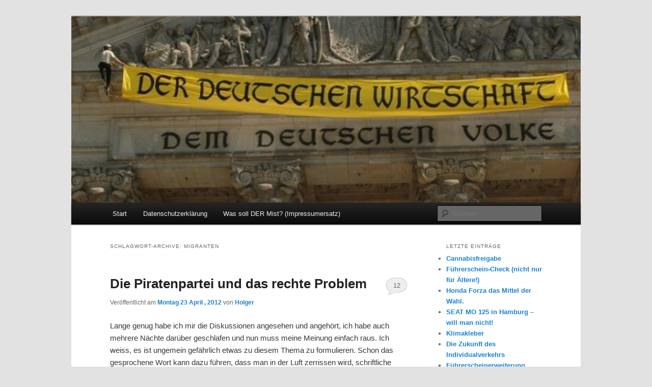

--- FILE ---
content_type: text/html; charset=UTF-8
request_url: https://rz.koepke.net/tag/migranten/
body_size: 13370
content:
<!-- This page is cached by the Hummingbird Performance plugin v3.19.0 - https://wordpress.org/plugins/hummingbird-performance/. --><!DOCTYPE html>
<!--[if IE 6]>
<html id="ie6" lang="de">
<![endif]-->
<!--[if IE 7]>
<html id="ie7" lang="de">
<![endif]-->
<!--[if IE 8]>
<html id="ie8" lang="de">
<![endif]-->
<!--[if !(IE 6) & !(IE 7) & !(IE 8)]><!-->
<html lang="de">
<!--<![endif]-->
<head>

<!-- Google tag (gtag.js) -->
<script async src="https://www.googletagmanager.com/gtag/js?id=G-BV0SZEY517"></script>
<script>
  window.dataLayer = window.dataLayer || [];
  function gtag(){dataLayer.push(arguments);}
  gtag('js', new Date());

  gtag('config', 'G-BV0SZEY517');
</script>

<meta charset="UTF-8" />
<meta name="viewport" content="width=device-width" />
<title>
Migranten Archive - ReizzentrumReizzentrum	</title>
<link rel="profile" href="http://gmpg.org/xfn/11" />
<link rel="stylesheet" type="text/css" media="all" href="https://rz.koepke.net/wp-content/themes/twentyeleven/style.css" />
<link rel="pingback" href="https://rz.koepke.net/xmlrpc.php">
<!--[if lt IE 9]>
<script src="https://rz.koepke.net/wp-content/themes/twentyeleven/js/html5.js" type="text/javascript"></script>
<![endif]-->
<meta name='robots' content='index, follow, max-image-preview:large, max-snippet:-1, max-video-preview:-1' />

	<!-- This site is optimized with the Yoast SEO plugin v24.5 - https://yoast.com/wordpress/plugins/seo/ -->
	<link rel="canonical" href="https://rz.koepke.net/tag/migranten/" />
	<meta property="og:locale" content="de_DE" />
	<meta property="og:type" content="article" />
	<meta property="og:title" content="Migranten Archive - Reizzentrum" />
	<meta property="og:url" content="https://rz.koepke.net/tag/migranten/" />
	<meta property="og:site_name" content="Reizzentrum" />
	<meta name="twitter:card" content="summary_large_image" />
	<script type="application/ld+json" class="yoast-schema-graph">{"@context":"https://schema.org","@graph":[{"@type":"CollectionPage","@id":"https://rz.koepke.net/tag/migranten/","url":"https://rz.koepke.net/tag/migranten/","name":"Migranten Archive - Reizzentrum","isPartOf":{"@id":"https://rz.koepke.net/#website"},"breadcrumb":{"@id":"https://rz.koepke.net/tag/migranten/#breadcrumb"},"inLanguage":"de"},{"@type":"BreadcrumbList","@id":"https://rz.koepke.net/tag/migranten/#breadcrumb","itemListElement":[{"@type":"ListItem","position":1,"name":"Startseite","item":"https://rz.koepke.net/"},{"@type":"ListItem","position":2,"name":"Migranten"}]},{"@type":"WebSite","@id":"https://rz.koepke.net/#website","url":"https://rz.koepke.net/","name":"Reizzentrum","description":"Politik, Wirtschaft, Soziales und Gesellschaft","publisher":{"@id":"https://rz.koepke.net/#/schema/person/9a73f0c2c453be0f2da5c4bebae84860"},"potentialAction":[{"@type":"SearchAction","target":{"@type":"EntryPoint","urlTemplate":"https://rz.koepke.net/?s={search_term_string}"},"query-input":{"@type":"PropertyValueSpecification","valueRequired":true,"valueName":"search_term_string"}}],"inLanguage":"de"},{"@type":["Person","Organization"],"@id":"https://rz.koepke.net/#/schema/person/9a73f0c2c453be0f2da5c4bebae84860","name":"Reizzentrum","logo":{"@id":"https://rz.koepke.net/#/schema/person/image/"},"sameAs":["http://rz.koepke.net"]}]}</script>
	<!-- / Yoast SEO plugin. -->


<link rel="alternate" type="application/rss+xml" title="Reizzentrum &raquo; Feed" href="https://rz.koepke.net/feed/" />
<link rel="alternate" type="application/rss+xml" title="Reizzentrum &raquo; Kommentar-Feed" href="https://rz.koepke.net/comments/feed/" />
<script type="text/javascript" id="wpp-js" src="https://rz.koepke.net/wp-content/plugins/wordpress-popular-posts/assets/js/wpp.min.js?ver=7.3.6" data-sampling="0" data-sampling-rate="100" data-api-url="https://rz.koepke.net/wp-json/wordpress-popular-posts" data-post-id="0" data-token="305dec9845" data-lang="0" data-debug="0"></script>
<link rel="alternate" type="application/rss+xml" title="Reizzentrum &raquo; Schlagwort-Feed zu Migranten" href="https://rz.koepke.net/tag/migranten/feed/" />
<link rel='stylesheet' id='wp-block-library-css' href='https://rz.koepke.net/wp-includes/css/dist/block-library/style.min.css' type='text/css' media='all' />
<style id='wp-block-library-theme-inline-css' type='text/css'>
.wp-block-audio figcaption{color:#555;font-size:13px;text-align:center}.is-dark-theme .wp-block-audio figcaption{color:#ffffffa6}.wp-block-audio{margin:0 0 1em}.wp-block-code{border:1px solid #ccc;border-radius:4px;font-family:Menlo,Consolas,monaco,monospace;padding:.8em 1em}.wp-block-embed figcaption{color:#555;font-size:13px;text-align:center}.is-dark-theme .wp-block-embed figcaption{color:#ffffffa6}.wp-block-embed{margin:0 0 1em}.blocks-gallery-caption{color:#555;font-size:13px;text-align:center}.is-dark-theme .blocks-gallery-caption{color:#ffffffa6}.wp-block-image figcaption{color:#555;font-size:13px;text-align:center}.is-dark-theme .wp-block-image figcaption{color:#ffffffa6}.wp-block-image{margin:0 0 1em}.wp-block-pullquote{border-bottom:4px solid;border-top:4px solid;color:currentColor;margin-bottom:1.75em}.wp-block-pullquote cite,.wp-block-pullquote footer,.wp-block-pullquote__citation{color:currentColor;font-size:.8125em;font-style:normal;text-transform:uppercase}.wp-block-quote{border-left:.25em solid;margin:0 0 1.75em;padding-left:1em}.wp-block-quote cite,.wp-block-quote footer{color:currentColor;font-size:.8125em;font-style:normal;position:relative}.wp-block-quote.has-text-align-right{border-left:none;border-right:.25em solid;padding-left:0;padding-right:1em}.wp-block-quote.has-text-align-center{border:none;padding-left:0}.wp-block-quote.is-large,.wp-block-quote.is-style-large,.wp-block-quote.is-style-plain{border:none}.wp-block-search .wp-block-search__label{font-weight:700}.wp-block-search__button{border:1px solid #ccc;padding:.375em .625em}:where(.wp-block-group.has-background){padding:1.25em 2.375em}.wp-block-separator.has-css-opacity{opacity:.4}.wp-block-separator{border:none;border-bottom:2px solid;margin-left:auto;margin-right:auto}.wp-block-separator.has-alpha-channel-opacity{opacity:1}.wp-block-separator:not(.is-style-wide):not(.is-style-dots){width:100px}.wp-block-separator.has-background:not(.is-style-dots){border-bottom:none;height:1px}.wp-block-separator.has-background:not(.is-style-wide):not(.is-style-dots){height:2px}.wp-block-table{margin:0 0 1em}.wp-block-table td,.wp-block-table th{word-break:normal}.wp-block-table figcaption{color:#555;font-size:13px;text-align:center}.is-dark-theme .wp-block-table figcaption{color:#ffffffa6}.wp-block-video figcaption{color:#555;font-size:13px;text-align:center}.is-dark-theme .wp-block-video figcaption{color:#ffffffa6}.wp-block-video{margin:0 0 1em}.wp-block-template-part.has-background{margin-bottom:0;margin-top:0;padding:1.25em 2.375em}
</style>
<style id='classic-theme-styles-inline-css' type='text/css'>
/*! This file is auto-generated */
.wp-block-button__link{color:#fff;background-color:#32373c;border-radius:9999px;box-shadow:none;text-decoration:none;padding:calc(.667em + 2px) calc(1.333em + 2px);font-size:1.125em}.wp-block-file__button{background:#32373c;color:#fff;text-decoration:none}
</style>
<style id='global-styles-inline-css' type='text/css'>
body{--wp--preset--color--black: #000;--wp--preset--color--cyan-bluish-gray: #abb8c3;--wp--preset--color--white: #fff;--wp--preset--color--pale-pink: #f78da7;--wp--preset--color--vivid-red: #cf2e2e;--wp--preset--color--luminous-vivid-orange: #ff6900;--wp--preset--color--luminous-vivid-amber: #fcb900;--wp--preset--color--light-green-cyan: #7bdcb5;--wp--preset--color--vivid-green-cyan: #00d084;--wp--preset--color--pale-cyan-blue: #8ed1fc;--wp--preset--color--vivid-cyan-blue: #0693e3;--wp--preset--color--vivid-purple: #9b51e0;--wp--preset--color--blue: #1982d1;--wp--preset--color--dark-gray: #373737;--wp--preset--color--medium-gray: #666;--wp--preset--color--light-gray: #e2e2e2;--wp--preset--gradient--vivid-cyan-blue-to-vivid-purple: linear-gradient(135deg,rgba(6,147,227,1) 0%,rgb(155,81,224) 100%);--wp--preset--gradient--light-green-cyan-to-vivid-green-cyan: linear-gradient(135deg,rgb(122,220,180) 0%,rgb(0,208,130) 100%);--wp--preset--gradient--luminous-vivid-amber-to-luminous-vivid-orange: linear-gradient(135deg,rgba(252,185,0,1) 0%,rgba(255,105,0,1) 100%);--wp--preset--gradient--luminous-vivid-orange-to-vivid-red: linear-gradient(135deg,rgba(255,105,0,1) 0%,rgb(207,46,46) 100%);--wp--preset--gradient--very-light-gray-to-cyan-bluish-gray: linear-gradient(135deg,rgb(238,238,238) 0%,rgb(169,184,195) 100%);--wp--preset--gradient--cool-to-warm-spectrum: linear-gradient(135deg,rgb(74,234,220) 0%,rgb(151,120,209) 20%,rgb(207,42,186) 40%,rgb(238,44,130) 60%,rgb(251,105,98) 80%,rgb(254,248,76) 100%);--wp--preset--gradient--blush-light-purple: linear-gradient(135deg,rgb(255,206,236) 0%,rgb(152,150,240) 100%);--wp--preset--gradient--blush-bordeaux: linear-gradient(135deg,rgb(254,205,165) 0%,rgb(254,45,45) 50%,rgb(107,0,62) 100%);--wp--preset--gradient--luminous-dusk: linear-gradient(135deg,rgb(255,203,112) 0%,rgb(199,81,192) 50%,rgb(65,88,208) 100%);--wp--preset--gradient--pale-ocean: linear-gradient(135deg,rgb(255,245,203) 0%,rgb(182,227,212) 50%,rgb(51,167,181) 100%);--wp--preset--gradient--electric-grass: linear-gradient(135deg,rgb(202,248,128) 0%,rgb(113,206,126) 100%);--wp--preset--gradient--midnight: linear-gradient(135deg,rgb(2,3,129) 0%,rgb(40,116,252) 100%);--wp--preset--font-size--small: 13px;--wp--preset--font-size--medium: 20px;--wp--preset--font-size--large: 36px;--wp--preset--font-size--x-large: 42px;--wp--preset--spacing--20: 0.44rem;--wp--preset--spacing--30: 0.67rem;--wp--preset--spacing--40: 1rem;--wp--preset--spacing--50: 1.5rem;--wp--preset--spacing--60: 2.25rem;--wp--preset--spacing--70: 3.38rem;--wp--preset--spacing--80: 5.06rem;--wp--preset--shadow--natural: 6px 6px 9px rgba(0, 0, 0, 0.2);--wp--preset--shadow--deep: 12px 12px 50px rgba(0, 0, 0, 0.4);--wp--preset--shadow--sharp: 6px 6px 0px rgba(0, 0, 0, 0.2);--wp--preset--shadow--outlined: 6px 6px 0px -3px rgba(255, 255, 255, 1), 6px 6px rgba(0, 0, 0, 1);--wp--preset--shadow--crisp: 6px 6px 0px rgba(0, 0, 0, 1);}:where(.is-layout-flex){gap: 0.5em;}:where(.is-layout-grid){gap: 0.5em;}body .is-layout-flex{display: flex;}body .is-layout-flex{flex-wrap: wrap;align-items: center;}body .is-layout-flex > *{margin: 0;}body .is-layout-grid{display: grid;}body .is-layout-grid > *{margin: 0;}:where(.wp-block-columns.is-layout-flex){gap: 2em;}:where(.wp-block-columns.is-layout-grid){gap: 2em;}:where(.wp-block-post-template.is-layout-flex){gap: 1.25em;}:where(.wp-block-post-template.is-layout-grid){gap: 1.25em;}.has-black-color{color: var(--wp--preset--color--black) !important;}.has-cyan-bluish-gray-color{color: var(--wp--preset--color--cyan-bluish-gray) !important;}.has-white-color{color: var(--wp--preset--color--white) !important;}.has-pale-pink-color{color: var(--wp--preset--color--pale-pink) !important;}.has-vivid-red-color{color: var(--wp--preset--color--vivid-red) !important;}.has-luminous-vivid-orange-color{color: var(--wp--preset--color--luminous-vivid-orange) !important;}.has-luminous-vivid-amber-color{color: var(--wp--preset--color--luminous-vivid-amber) !important;}.has-light-green-cyan-color{color: var(--wp--preset--color--light-green-cyan) !important;}.has-vivid-green-cyan-color{color: var(--wp--preset--color--vivid-green-cyan) !important;}.has-pale-cyan-blue-color{color: var(--wp--preset--color--pale-cyan-blue) !important;}.has-vivid-cyan-blue-color{color: var(--wp--preset--color--vivid-cyan-blue) !important;}.has-vivid-purple-color{color: var(--wp--preset--color--vivid-purple) !important;}.has-black-background-color{background-color: var(--wp--preset--color--black) !important;}.has-cyan-bluish-gray-background-color{background-color: var(--wp--preset--color--cyan-bluish-gray) !important;}.has-white-background-color{background-color: var(--wp--preset--color--white) !important;}.has-pale-pink-background-color{background-color: var(--wp--preset--color--pale-pink) !important;}.has-vivid-red-background-color{background-color: var(--wp--preset--color--vivid-red) !important;}.has-luminous-vivid-orange-background-color{background-color: var(--wp--preset--color--luminous-vivid-orange) !important;}.has-luminous-vivid-amber-background-color{background-color: var(--wp--preset--color--luminous-vivid-amber) !important;}.has-light-green-cyan-background-color{background-color: var(--wp--preset--color--light-green-cyan) !important;}.has-vivid-green-cyan-background-color{background-color: var(--wp--preset--color--vivid-green-cyan) !important;}.has-pale-cyan-blue-background-color{background-color: var(--wp--preset--color--pale-cyan-blue) !important;}.has-vivid-cyan-blue-background-color{background-color: var(--wp--preset--color--vivid-cyan-blue) !important;}.has-vivid-purple-background-color{background-color: var(--wp--preset--color--vivid-purple) !important;}.has-black-border-color{border-color: var(--wp--preset--color--black) !important;}.has-cyan-bluish-gray-border-color{border-color: var(--wp--preset--color--cyan-bluish-gray) !important;}.has-white-border-color{border-color: var(--wp--preset--color--white) !important;}.has-pale-pink-border-color{border-color: var(--wp--preset--color--pale-pink) !important;}.has-vivid-red-border-color{border-color: var(--wp--preset--color--vivid-red) !important;}.has-luminous-vivid-orange-border-color{border-color: var(--wp--preset--color--luminous-vivid-orange) !important;}.has-luminous-vivid-amber-border-color{border-color: var(--wp--preset--color--luminous-vivid-amber) !important;}.has-light-green-cyan-border-color{border-color: var(--wp--preset--color--light-green-cyan) !important;}.has-vivid-green-cyan-border-color{border-color: var(--wp--preset--color--vivid-green-cyan) !important;}.has-pale-cyan-blue-border-color{border-color: var(--wp--preset--color--pale-cyan-blue) !important;}.has-vivid-cyan-blue-border-color{border-color: var(--wp--preset--color--vivid-cyan-blue) !important;}.has-vivid-purple-border-color{border-color: var(--wp--preset--color--vivid-purple) !important;}.has-vivid-cyan-blue-to-vivid-purple-gradient-background{background: var(--wp--preset--gradient--vivid-cyan-blue-to-vivid-purple) !important;}.has-light-green-cyan-to-vivid-green-cyan-gradient-background{background: var(--wp--preset--gradient--light-green-cyan-to-vivid-green-cyan) !important;}.has-luminous-vivid-amber-to-luminous-vivid-orange-gradient-background{background: var(--wp--preset--gradient--luminous-vivid-amber-to-luminous-vivid-orange) !important;}.has-luminous-vivid-orange-to-vivid-red-gradient-background{background: var(--wp--preset--gradient--luminous-vivid-orange-to-vivid-red) !important;}.has-very-light-gray-to-cyan-bluish-gray-gradient-background{background: var(--wp--preset--gradient--very-light-gray-to-cyan-bluish-gray) !important;}.has-cool-to-warm-spectrum-gradient-background{background: var(--wp--preset--gradient--cool-to-warm-spectrum) !important;}.has-blush-light-purple-gradient-background{background: var(--wp--preset--gradient--blush-light-purple) !important;}.has-blush-bordeaux-gradient-background{background: var(--wp--preset--gradient--blush-bordeaux) !important;}.has-luminous-dusk-gradient-background{background: var(--wp--preset--gradient--luminous-dusk) !important;}.has-pale-ocean-gradient-background{background: var(--wp--preset--gradient--pale-ocean) !important;}.has-electric-grass-gradient-background{background: var(--wp--preset--gradient--electric-grass) !important;}.has-midnight-gradient-background{background: var(--wp--preset--gradient--midnight) !important;}.has-small-font-size{font-size: var(--wp--preset--font-size--small) !important;}.has-medium-font-size{font-size: var(--wp--preset--font-size--medium) !important;}.has-large-font-size{font-size: var(--wp--preset--font-size--large) !important;}.has-x-large-font-size{font-size: var(--wp--preset--font-size--x-large) !important;}
.wp-block-navigation a:where(:not(.wp-element-button)){color: inherit;}
:where(.wp-block-post-template.is-layout-flex){gap: 1.25em;}:where(.wp-block-post-template.is-layout-grid){gap: 1.25em;}
:where(.wp-block-columns.is-layout-flex){gap: 2em;}:where(.wp-block-columns.is-layout-grid){gap: 2em;}
.wp-block-pullquote{font-size: 1.5em;line-height: 1.6;}
</style>
<link rel='stylesheet' id='wordpress-popular-posts-css-css' href='https://rz.koepke.net/wp-content/plugins/wordpress-popular-posts/assets/css/wpp.css' type='text/css' media='all' />
<link rel='stylesheet' id='twentyeleven-block-style-css' href='https://rz.koepke.net/wp-content/uploads/hummingbird-assets/31daad0f3f76beb12516a1e04a9ebc19.css' type='text/css' media='all' />
<link rel="https://api.w.org/" href="https://rz.koepke.net/wp-json/" /><link rel="alternate" type="application/json" href="https://rz.koepke.net/wp-json/wp/v2/tags/11018" /><link rel="EditURI" type="application/rsd+xml" title="RSD" href="https://rz.koepke.net/xmlrpc.php?rsd" />

<script type="text/javascript">
(function(url){
	if(/(?:Chrome\/26\.0\.1410\.63 Safari\/537\.31|WordfenceTestMonBot)/.test(navigator.userAgent)){ return; }
	var addEvent = function(evt, handler) {
		if (window.addEventListener) {
			document.addEventListener(evt, handler, false);
		} else if (window.attachEvent) {
			document.attachEvent('on' + evt, handler);
		}
	};
	var removeEvent = function(evt, handler) {
		if (window.removeEventListener) {
			document.removeEventListener(evt, handler, false);
		} else if (window.detachEvent) {
			document.detachEvent('on' + evt, handler);
		}
	};
	var evts = 'contextmenu dblclick drag dragend dragenter dragleave dragover dragstart drop keydown keypress keyup mousedown mousemove mouseout mouseover mouseup mousewheel scroll'.split(' ');
	var logHuman = function() {
		if (window.wfLogHumanRan) { return; }
		window.wfLogHumanRan = true;
		var wfscr = document.createElement('script');
		wfscr.type = 'text/javascript';
		wfscr.async = true;
		wfscr.src = url + '&r=' + Math.random();
		(document.getElementsByTagName('head')[0]||document.getElementsByTagName('body')[0]).appendChild(wfscr);
		for (var i = 0; i < evts.length; i++) {
			removeEvent(evts[i], logHuman);
		}
	};
	for (var i = 0; i < evts.length; i++) {
		addEvent(evts[i], logHuman);
	}
})('//rz.koepke.net/?wordfence_lh=1&hid=62176F383F485A09CB0084494B398092');
</script>            <style id="wpp-loading-animation-styles">@-webkit-keyframes bgslide{from{background-position-x:0}to{background-position-x:-200%}}@keyframes bgslide{from{background-position-x:0}to{background-position-x:-200%}}.wpp-widget-block-placeholder,.wpp-shortcode-placeholder{margin:0 auto;width:60px;height:3px;background:#dd3737;background:linear-gradient(90deg,#dd3737 0%,#571313 10%,#dd3737 100%);background-size:200% auto;border-radius:3px;-webkit-animation:bgslide 1s infinite linear;animation:bgslide 1s infinite linear}</style>
            <style type="text/css">.recentcomments a{display:inline !important;padding:0 !important;margin:0 !important;}</style>		<style type="text/css" id="twentyeleven-header-css">
				#site-title,
		#site-description {
			position: absolute;
			clip: rect(1px 1px 1px 1px); /* IE6, IE7 */
			clip: rect(1px, 1px, 1px, 1px);
		}
				</style>
		</head>

<body class="archive tag tag-migranten tag-11018 wp-embed-responsive two-column right-sidebar">
<div id="page" class="hfeed">
	<header id="branding" role="banner">
			<hgroup>
				<h1 id="site-title"><span><a href="https://rz.koepke.net/" rel="home">Reizzentrum</a></span></h1>
				<h2 id="site-description">Politik, Wirtschaft, Soziales und Gesellschaft</h2>
			</hgroup>

						<a href="https://rz.koepke.net/">
									<img src="https://rz.koepke.net/wp-content/uploads/2010/07/cropped-cropped-474707547_4c2bcfa71f_b-1.jpg" width="1000" height="366" alt="Reizzentrum" />
							</a>
			
						<div class="only-search with-image">
					<form method="get" id="searchform" action="https://rz.koepke.net/">
		<label for="s" class="assistive-text">Suchen</label>
		<input type="text" class="field" name="s" id="s" placeholder="Suchen" />
		<input type="submit" class="submit" name="submit" id="searchsubmit" value="Suchen" />
	</form>
			</div>
				
			<nav id="access" role="navigation">
				<h3 class="assistive-text">Hauptmenü</h3>
								<div class="skip-link"><a class="assistive-text" href="#content">Zum Inhalt wechseln</a></div>
									<div class="skip-link"><a class="assistive-text" href="#secondary">Zum sekundären Inhalt wechseln</a></div>
												<div class="menu"><ul>
<li ><a href="https://rz.koepke.net/">Start</a></li><li class="page_item page-item-10884"><a href="https://rz.koepke.net/datenschutzerklaerung/">Datenschutzerklärung</a></li>
<li class="page_item page-item-2"><a href="https://rz.koepke.net/about/">Was soll DER Mist? (Impressumersatz)</a></li>
</ul></div>
			</nav><!-- #access -->
	</header><!-- #branding -->


	<div id="main">

		<section id="primary">
			<div id="content" role="main">

			
				<header class="page-header">
					<h1 class="page-title">
					Schlagwort-Archive: <span>Migranten</span>					</h1>

									</header>

				
								
					
	<article id="post-9690" class="post-9690 post type-post status-publish format-standard hentry category-gesellschaft category-musste-raus category-parteien category-politik category-wertvolles tag-als tag-beobachtung tag-bezirksstammtisch tag-bundesdurchschnitt tag-diskussion tag-gedankengut tag-gesinnung tag-has tag-konsens tag-kritiker tag-marina-weisband tag-meinungsmache tag-migranten tag-mir tag-mit tag-nazi tag-nsdap-vergleich tag-nun tag-piratenpartei tag-regulativ tag-shitstorm tag-teilnehmer tag-thema tag-wowereit">
		<header class="entry-header">
						<h1 class="entry-title"><a href="https://rz.koepke.net/2012/04/23/die-piratenpartei-und-das-rechte-problem/" rel="bookmark">Die Piratenpartei und das rechte Problem</a></h1>
			
						<div class="entry-meta">
				<span class="sep">Veröffentlicht am </span><a href="https://rz.koepke.net/2012/04/23/die-piratenpartei-und-das-rechte-problem/" title="07:52" rel="bookmark"><time class="entry-date" datetime="2012-04-23T07:52:09+01:00">Montag  23 April , 2012</time></a><span class="by-author"> <span class="sep"> von </span> <span class="author vcard"><a class="url fn n" href="https://rz.koepke.net/author/reizzentrum/" title="Zeige alle Artikel von Holger" rel="author">Holger</a></span></span>			</div><!-- .entry-meta -->
			
						<div class="comments-link">
				<a href="https://rz.koepke.net/2012/04/23/die-piratenpartei-und-das-rechte-problem/#comments">12</a>			</div>
					</header><!-- .entry-header -->

				<div class="entry-content">
			<p>Lange genug habe ich mir die Diskussionen angesehen und angehört, ich habe auch mehrere Nächte darüber geschlafen und nun muss meine Meinung einfach raus. Ich weiss, es ist ungemein gefährlich etwas zu diesem Thema zu formulieren. Schon das gesprochene Wort kann dazu führen, dass man in der Luft zerrissen wird, schriftliche Aussagen sind ungleich gefährlicher. Ich versuche es dennoch &#8211; ich brauche ein Ventil.</p>
<p>Wie groß ist das Problem das die Piratenpartei mit Personen mit rechten Hintergrund hat?  Aus meinem Blickwinkel ist das Problem der Piratenpartei nicht grösser, als das gesellschaftliche Problem mit &#8222;rechts&#8220; in Deutschland generell. Eher würde ich es (oha, ich relativiere &#8211; SEHR gefährlich!) als kleiner einschätzen, als es im Bundesdurchschnitt ist. Daraus den Schluss abzuleiten, dass die Piratenpartei frei von Personen mit rechtem Gedankengut ist, wäre sicherlich falsch. Im Gegensatz zu diversen deutschen Stammtischen und anderen formellen und informellen Zusammenschlüssen steht die Piratenpartei aber unter penibler &#8211; nicht zuletzt interner(!) &#8211; Beobachtung.  Jeder Aussage eines &#8222;Piraten&#8220; wird geprüft und bewertet. Wenn auch nur der Verdacht von rechter Gesinnung hinter einer Aussage steht, wird dies thematisiert. Um einmal den Herrn Wowereit mit einem seiner grössten Sätze zu zitieren: &#8222;Und das ist auch gut so&#8220;. Gibt es dieses kritische Regulativ auch an Stammtischen? Nein, dort wird &#8211; teilweise &#8211; unwidersprochen gegen Ausländer gehetzt, weil keine Kritiker sofort thematisieren und kritisieren.</p>
<p>Ich freue mich, dass wir Piraten &#8211; in vielerlei Hinsicht &#8211; kritisch sind und Misstände nicht unter den Teppich kehren oder hinter verschlossenen Türen diskutieren. Was uns teilweise fehlt ist das Fingerspitzengefühl. Nicht jede Aussage die man als &#8222;kommt aus der rechten Ecke&#8220; bezeichnen kann, enttarnt einen Nazi. Wenn ich den NSDAP-Vergleich von Martin Delius betrachte, so würde ich Martin nicht als Rechts klassifizieren, höchstens als &#8211; in diesem Fall! &#8211; als ungeschickt bis dumm. Was sollte man mit Menschen tun, die etwas dummes sagen: Man spricht sie darauf an, gibt ihnen die Möglichkeit ihre Dummheit zu erkennen und sich zu bessern.</p>
<p>Marina Weisband hat in ihrem <a title="Marina Weisbands Blog" href="http://www.marinaslied.de/?p=726">Blog</a> einen Aussage getroffen, die ich hier wiedergeben und unterschreiben möchte:</p>
<blockquote><p>Nazis einfach aus allen Parteien auszuschließen oder politisch zu isolieren ist nicht die ganze Lösung des Problems. Dadurch geht es nicht weg. Wir müssen uns als Gesellschaft (nicht als Partei!) um diese Menschen kümmern, sie bilden, sie bekanntmachen, ihnen erklären. Wir müssen ihnen immer einen Rückweg offen lassen. Sie treffen die Entscheidung.<br />
Viele haben rechte Ansichten aus ihrem Elternhaus oder von ihren Schulfreunden mitbekommen. Wir dürfen diese Menschen nicht ohne Kampf dem Hass überlassen. Aber gegen die Ansichten, die sie vertreten, müssen wir erbarmungslos sein. Denn wir sind besser als die Nazis, wenn wir bestimmte Ideen ausgrenzen.</p></blockquote>
<p>Das wahre Problem ist das rechte Gedankengut. Menschen können geläutert werden, <strong>sollten</strong> geläutert werden. Aber nicht nur rechtes, sondern auch fremdenfeindliches, Menschen verunglimpfendes &#8211; oder anders geartet nicht dem piratigen Konsens entsprechendes &#8211; Gedankengut gilt es zu erkennen und zu thematisieren. Auch auf unserem kleinen Bezirksstammtisch ist es bereits vorgekommen, dass ein Teilnehmer eine Aussage traf, die ich so nicht im Raum stehen lassen wollte (es ging nicht um rechts, sondern um Migranten). Ich sprach es an und stellte fest: Da hat sich jemand vergallopiert, ist in die Falle der öffentlichen Meinungsmache hineingetappt. Manche Begrifflichkeiten gelten im Sprachgebrauch als normal ohne dies aber zu sein. Man muss dann aufklären und versuchen ob die Person diese Aussage &#8211; siehe oben &#8211; aus Überzeugung oder Dummheit so formulierte. War es Dummheit: Lehrt den Menschen, macht ihn selbstkritischer und gibt ihm die Möglichkeit sich zu verbessern.</p>
<p>Ich erinnere mich nur ungern an die Dummheiten, die wir Schulkinder damals auf den Schulhöfen wiedergaben. (Nicht nur) Ich war unkritisch, fand Dinge lustig ohne zu reflektieren, was hinter den dummen Sprüchen stand. Heute &#8211; ca. 40 Jahre später &#8211; schäme ich mich dafür, aber ich habe gelernt, bin (selbst)kritischer.</p>
<p>Lasst uns zwischen Mensch und Meinung differenzieren und weiter alle Probleme offen ansprechen und an ihnen arbeiten. Aber lasst es uns bitte-bitte-bitte ohne Shitstorm versuchen, wenn dieser nicht nötig ist. Lasst uns nicht wegschauen und nicht unter den Teppich kehren, aber lasst es uns möglichst sachlich tun. Wirklich wichtig ist, dass wir diese Problembären erkennen und ihnen keine Plattform und noch viel weniger ein Amt geben.</p>
<p>So und nun warte ich &#8211; nach der Veröffentlichung dieses Blogposts &#8211; ab, ob und wann auch ich daneben griff und meinen eigenen Shitstorm auslöse.</p>
					</div><!-- .entry-content -->
		
		<footer class="entry-meta">
													<span class="cat-links">
					<span class="entry-utility-prep entry-utility-prep-cat-links">Veröffentlicht unter</span> <a href="https://rz.koepke.net/category/gesellschaft/" rel="category tag">Gesellschaft</a>, <a href="https://rz.koepke.net/category/musste-raus/" rel="category tag">Musste raus</a>, <a href="https://rz.koepke.net/category/parteien/" rel="category tag">parteien</a>, <a href="https://rz.koepke.net/category/politik/" rel="category tag">Politik</a>, <a href="https://rz.koepke.net/category/wertvolles/" rel="category tag">Wertvolles Sinnloses</a>			</span>
																	<span class="sep"> | </span>
								<span class="tag-links">
					<span class="entry-utility-prep entry-utility-prep-tag-links">Verschlagwortet mit</span> <a href="https://rz.koepke.net/tag/als/" rel="tag">Als</a>, <a href="https://rz.koepke.net/tag/beobachtung/" rel="tag">Beobachtung</a>, <a href="https://rz.koepke.net/tag/bezirksstammtisch/" rel="tag">Bezirksstammtisch</a>, <a href="https://rz.koepke.net/tag/bundesdurchschnitt/" rel="tag">Bundesdurchschnitt</a>, <a href="https://rz.koepke.net/tag/diskussion/" rel="tag">Diskussion</a>, <a href="https://rz.koepke.net/tag/gedankengut/" rel="tag">Gedankengut</a>, <a href="https://rz.koepke.net/tag/gesinnung/" rel="tag">Gesinnung</a>, <a href="https://rz.koepke.net/tag/has/" rel="tag">Haß</a>, <a href="https://rz.koepke.net/tag/konsens/" rel="tag">Konsens</a>, <a href="https://rz.koepke.net/tag/kritiker/" rel="tag">Kritiker</a>, <a href="https://rz.koepke.net/tag/marina-weisband/" rel="tag">Marina Weisband</a>, <a href="https://rz.koepke.net/tag/meinungsmache/" rel="tag">Meinungsmache</a>, <a href="https://rz.koepke.net/tag/migranten/" rel="tag">Migranten</a>, <a href="https://rz.koepke.net/tag/mir/" rel="tag">Mir</a>, <a href="https://rz.koepke.net/tag/mit/" rel="tag">Mit</a>, <a href="https://rz.koepke.net/tag/nazi/" rel="tag">Nazi</a>, <a href="https://rz.koepke.net/tag/nsdap-vergleich/" rel="tag">NSDAP-Vergleich</a>, <a href="https://rz.koepke.net/tag/nun/" rel="tag">Nun</a>, <a href="https://rz.koepke.net/tag/piratenpartei/" rel="tag">Piratenpartei</a>, <a href="https://rz.koepke.net/tag/regulativ/" rel="tag">Regulativ</a>, <a href="https://rz.koepke.net/tag/shitstorm/" rel="tag">Shitstorm</a>, <a href="https://rz.koepke.net/tag/teilnehmer/" rel="tag">Teilnehmer</a>, <a href="https://rz.koepke.net/tag/thema/" rel="tag">Thema</a>, <a href="https://rz.koepke.net/tag/wowereit/" rel="tag">Wowereit</a>			</span>
							
										<span class="sep"> | </span>
						<span class="comments-link"><a href="https://rz.koepke.net/2012/04/23/die-piratenpartei-und-das-rechte-problem/#comments"><b>12</b> Kommentare</a></span>
			
					</footer><!-- .entry-meta -->
	</article><!-- #post-9690 -->

				
					
	<article id="post-9114" class="post-9114 post type-post status-publish format-standard hentry category-das-darf-doch-nicht-wahr-sein category-erkenntnisse category-freiheit category-musste-raus category-politik tag-asylbewerber tag-ausbluten tag-berlin tag-berlusconi tag-bosnienkriegsfl tag-deutschland tag-europa tag-exodus tag-grenzkontrolle tag-italien tag-lampedusa tag-migranten tag-nordafrika tag-sondervisa tag-sozialstaat tag-tunesien tag-volkswirtschaft">
		<header class="entry-header">
						<h1 class="entry-title"><a href="https://rz.koepke.net/2011/05/18/politiker-haben-nur-aus-politischen-grunden-angst/" rel="bookmark">Politiker haben nur aus politischen Gründen Angst</a></h1>
			
						<div class="entry-meta">
				<span class="sep">Veröffentlicht am </span><a href="https://rz.koepke.net/2011/05/18/politiker-haben-nur-aus-politischen-grunden-angst/" title="08:40" rel="bookmark"><time class="entry-date" datetime="2011-05-18T08:40:09+01:00">Mittwoch  18 Mai , 2011</time></a><span class="by-author"> <span class="sep"> von </span> <span class="author vcard"><a class="url fn n" href="https://rz.koepke.net/author/reizzentrum/" title="Zeige alle Artikel von Holger" rel="author">Holger</a></span></span>			</div><!-- .entry-meta -->
			
						<div class="comments-link">
				<a href="https://rz.koepke.net/2011/05/18/politiker-haben-nur-aus-politischen-grunden-angst/#respond"><span class="leave-reply">Antworten</span></a>			</div>
					</header><!-- .entry-header -->

				<div class="entry-content">
			<p>Die <a href="http://www.taz.de/1/politik/deutschland/artikel/1/das-maerchen-von-der-fluechtlingswelle/" target="_blank">TAZ</a> schreibt über den &#8211; von Politikern vorhergesagten &#8211; gigantischen Ansturm von von Asylbewerbern aus den nordafrikanischen Ländern, speziell aus Tunesien.</p>
<blockquote><p>Damals hatte Italien angekündigt, die vor allem von Tunesien aus auf der Mittelmeerinsel Lampedusa anlandenden Flüchtlinge mit befristeten und für fast ganz Europa gültigen Sondervisa auszustatten &#8211; und kurze Zeit später tatsächlich damit begonnen. Weil man den &#8222;biblischen Exodus&#8220; aus Nordafrika ansonsten angeblich nicht bewältigen könne, lautete die zweifelhafte Begründung der Regierung Berlusconi. Deutsche Medien titelten: &#8222;Berlin fürchtet Flüchtlingswelle aus Italien.&#8220;</p></blockquote>
<p>Nicht nur der bayrische Innenminister rannte Amok, ob der &#8211; von <strong>ihm</strong> gesehenen &#8211; Gefahr der Menschenmassen, Dänemark nahm diese attestierte &#8222;Flüchtlingswelle&#8220; zum Anlass wieder Grenzkontrollen einzuführen. Was aber ist nun &#8211; einen Monat später wirklich passiert:</p>
<blockquote><p>Gerade mal 63 Migranten aus Tunesien sind von Mitte April bis Mitte Mai auf diesem Weg nach Deutschland gekommen.</p></blockquote>
<p>Von diesen 63 Migranten wurden sogar noch 19 Personen wieder zurück geschickt. Bleiben 44 Asylbewerber. Ob das unsere Kultur oder Volkswirtschaft gefährdet? Ich denke: Nein! Eher wieder einmal ein von den Politikern produzierter &#8222;Sturm im Wasserglas&#8220;, um damit erstens Ängste zu schüren (Überfremdung, Ausbluten des Sozialstaates) und zweitens um etwaige Regeln zur Einschränkung der persönlichen Freiheit von Weltbürgern zu verschärfen.</p>
<p>Als Relation schreibt die TAZ noch:</p>
<blockquote><p>Doch auch die Zahl von 34.000 Flüchtlingen ist auf ganz Europa hochgerechnet alles andere als gigantisch. Zum Vergleich: In den 1990er-Jahren nahm Deutschland allein etwa die zehnfache Zahl an Bosnienkriegsflüchtlingen auf.</p></blockquote>
<p>Ich verbleibe mit der Auflösung der Frage woran man erkennt, dass ein Politiker lügt: Er bewegt die Lippen.</p>
					</div><!-- .entry-content -->
		
		<footer class="entry-meta">
													<span class="cat-links">
					<span class="entry-utility-prep entry-utility-prep-cat-links">Veröffentlicht unter</span> <a href="https://rz.koepke.net/category/das-darf-doch-nicht-wahr-sein/" rel="category tag">Das darf doch nicht wahr sein</a>, <a href="https://rz.koepke.net/category/erkenntnisse/" rel="category tag">Erkenntnisse</a>, <a href="https://rz.koepke.net/category/freiheit/" rel="category tag">Freiheit</a>, <a href="https://rz.koepke.net/category/musste-raus/" rel="category tag">Musste raus</a>, <a href="https://rz.koepke.net/category/politik/" rel="category tag">Politik</a>			</span>
																	<span class="sep"> | </span>
								<span class="tag-links">
					<span class="entry-utility-prep entry-utility-prep-tag-links">Verschlagwortet mit</span> <a href="https://rz.koepke.net/tag/asylbewerber/" rel="tag">Asylbewerber</a>, <a href="https://rz.koepke.net/tag/ausbluten/" rel="tag">Ausbluten</a>, <a href="https://rz.koepke.net/tag/berlin/" rel="tag">berlin</a>, <a href="https://rz.koepke.net/tag/berlusconi/" rel="tag">Berlusconi</a>, <a href="https://rz.koepke.net/tag/bosnienkriegsfl/" rel="tag">Bosnienkriegsfl</a>, <a href="https://rz.koepke.net/tag/deutschland/" rel="tag">deutschland</a>, <a href="https://rz.koepke.net/tag/europa/" rel="tag">Europa</a>, <a href="https://rz.koepke.net/tag/exodus/" rel="tag">Exodus</a>, <a href="https://rz.koepke.net/tag/grenzkontrolle/" rel="tag">Grenzkontrolle</a>, <a href="https://rz.koepke.net/tag/italien/" rel="tag">Italien</a>, <a href="https://rz.koepke.net/tag/lampedusa/" rel="tag">Lampedusa</a>, <a href="https://rz.koepke.net/tag/migranten/" rel="tag">Migranten</a>, <a href="https://rz.koepke.net/tag/nordafrika/" rel="tag">Nordafrika</a>, <a href="https://rz.koepke.net/tag/sondervisa/" rel="tag">Sondervisa</a>, <a href="https://rz.koepke.net/tag/sozialstaat/" rel="tag">Sozialstaat</a>, <a href="https://rz.koepke.net/tag/tunesien/" rel="tag">Tunesien</a>, <a href="https://rz.koepke.net/tag/volkswirtschaft/" rel="tag">Volkswirtschaft</a>			</span>
							
										<span class="sep"> | </span>
						<span class="comments-link"><a href="https://rz.koepke.net/2011/05/18/politiker-haben-nur-aus-politischen-grunden-angst/#respond"><span class="leave-reply">Schreibe eine Antwort</span></a></span>
			
					</footer><!-- .entry-meta -->
	</article><!-- #post-9114 -->

				
					
	<article id="post-5825" class="post-5825 post type-post status-publish format-standard hentry category-das-darf-doch-nicht-wahr-sein category-erkenntnisse category-musste-raus category-wertvolles category-wirtschaft tag-ausweisung tag-bankenstresstests tag-bankenviertel tag-bundeswehreinsatz tag-deutschland tag-kreditwirtschaft tag-machtkampf tag-migranten tag-neuwiedenthal tag-panzerkompanie tag-recht tag-regierung tag-respekt tag-respektierung tag-sachverhalt tag-scharfmacher tag-schuswaffengebrauch tag-staat tag-stammtischstratege">
		<header class="entry-header">
						<h1 class="entry-title"><a href="https://rz.koepke.net/2010/06/29/was-haben-banken-was-migranten-nicht-haben/" rel="bookmark">Was haben Banken, was Migranten nicht haben?</a></h1>
			
						<div class="entry-meta">
				<span class="sep">Veröffentlicht am </span><a href="https://rz.koepke.net/2010/06/29/was-haben-banken-was-migranten-nicht-haben/" title="22:59" rel="bookmark"><time class="entry-date" datetime="2010-06-29T22:59:07+01:00">Dienstag  29 Juni , 2010</time></a><span class="by-author"> <span class="sep"> von </span> <span class="author vcard"><a class="url fn n" href="https://rz.koepke.net/author/reizzentrum/" title="Zeige alle Artikel von Holger" rel="author">Holger</a></span></span>			</div><!-- .entry-meta -->
			
						<div class="comments-link">
				<a href="https://rz.koepke.net/2010/06/29/was-haben-banken-was-migranten-nicht-haben/#comments">2</a>			</div>
					</header><!-- .entry-header -->

				<div class="entry-content">
			<p>Gerade die Hamburger Medien sind dieser Tage voll von <a href="http://rz.koepke.net/?p=5814" target="_blank">Berichten</a> über gewalttätige Migranten und es wird deren mangelnder Respekt vor dem deutschen Staat kritisiert.  Als Lösungsvorschläge wurden Prügelstrafen, Ausweisungen und auch Schusswaffengebrauch zur &#8222;Re-Respektierung&#8220; genannt.</p>
<p>Ich stelle mir nun die Frage, ob was diese Stammtischstrategen bei folgendem Sachverhalt vorschlagen:</p>
<blockquote><p>Der Umgang mit europaweiten Bankenstresstests entwickelt sich in Deutschland zu einem Machtkampf zwischen Regierung und der Kreditwirtschaft. Nach FTD-Informationen verweigern diverse Institute die geplante Veröffentlichung der Daten.</p></blockquote>
<p>entnimmt man der <a href="http://www.ftd.de/politik/deutschland/:kampf-um-zwangsouting-banken-lassen-berlin-beim-stresstest-auflaufen/50136638.html#utm_source=rss2&amp;utm_medium=rss_feed&amp;utm_campaign=/" target="_blank">FTD</a>. Weshalb dürfen Banken den Staat so respektlos behandeln und Menschen die eben dies tun sollen verprügelt, ausgewiesen oder gar an- oder erschossen werden? Wenn die Scharfmacher bei &#8222;Bundeswehreinsatz im Innern&#8220; Panzerkompanien im Bankenviertel meinen, wäre ich dabei.  Denn die Banken haben den deutschen Steuerzahler in den letzten zwei Jahren mehr gekostet als sämtliche Arbeitslose in 10 Jahren verprassen können.</p>
<p>Wer Politiker und Banker schlägt, kann kein schlechter Mensch sein. (Sehr frei nach W.C. Fields)</p>
					</div><!-- .entry-content -->
		
		<footer class="entry-meta">
													<span class="cat-links">
					<span class="entry-utility-prep entry-utility-prep-cat-links">Veröffentlicht unter</span> <a href="https://rz.koepke.net/category/das-darf-doch-nicht-wahr-sein/" rel="category tag">Das darf doch nicht wahr sein</a>, <a href="https://rz.koepke.net/category/erkenntnisse/" rel="category tag">Erkenntnisse</a>, <a href="https://rz.koepke.net/category/musste-raus/" rel="category tag">Musste raus</a>, <a href="https://rz.koepke.net/category/wertvolles/" rel="category tag">Wertvolles Sinnloses</a>, <a href="https://rz.koepke.net/category/wirtschaft/" rel="category tag">wirtschaft</a>			</span>
																	<span class="sep"> | </span>
								<span class="tag-links">
					<span class="entry-utility-prep entry-utility-prep-tag-links">Verschlagwortet mit</span> <a href="https://rz.koepke.net/tag/ausweisung/" rel="tag">Ausweisung</a>, <a href="https://rz.koepke.net/tag/bankenstresstests/" rel="tag">Bankenstresstests</a>, <a href="https://rz.koepke.net/tag/bankenviertel/" rel="tag">Bankenviertel</a>, <a href="https://rz.koepke.net/tag/bundeswehreinsatz/" rel="tag">Bundeswehreinsatz</a>, <a href="https://rz.koepke.net/tag/deutschland/" rel="tag">deutschland</a>, <a href="https://rz.koepke.net/tag/kreditwirtschaft/" rel="tag">Kreditwirtschaft</a>, <a href="https://rz.koepke.net/tag/machtkampf/" rel="tag">Machtkampf</a>, <a href="https://rz.koepke.net/tag/migranten/" rel="tag">Migranten</a>, <a href="https://rz.koepke.net/tag/neuwiedenthal/" rel="tag">Neuwiedenthal</a>, <a href="https://rz.koepke.net/tag/panzerkompanie/" rel="tag">Panzerkompanie</a>, <a href="https://rz.koepke.net/tag/recht/" rel="tag">RECHT</a>, <a href="https://rz.koepke.net/tag/regierung/" rel="tag">Regierung</a>, <a href="https://rz.koepke.net/tag/respekt/" rel="tag">Respekt</a>, <a href="https://rz.koepke.net/tag/respektierung/" rel="tag">Respektierung</a>, <a href="https://rz.koepke.net/tag/sachverhalt/" rel="tag">Sachverhalt</a>, <a href="https://rz.koepke.net/tag/scharfmacher/" rel="tag">Scharfmacher</a>, <a href="https://rz.koepke.net/tag/schuswaffengebrauch/" rel="tag">Schußwaffengebrauch</a>, <a href="https://rz.koepke.net/tag/staat/" rel="tag">staat</a>, <a href="https://rz.koepke.net/tag/stammtischstratege/" rel="tag">Stammtischstratege</a>			</span>
							
										<span class="sep"> | </span>
						<span class="comments-link"><a href="https://rz.koepke.net/2010/06/29/was-haben-banken-was-migranten-nicht-haben/#comments"><b>2</b> Kommentare</a></span>
			
					</footer><!-- .entry-meta -->
	</article><!-- #post-5825 -->

				
				
			
			</div><!-- #content -->
		</section><!-- #primary -->

		<div id="secondary" class="widget-area" role="complementary">
			
		<aside id="recent-posts-4" class="widget widget_recent_entries">
		<h3 class="widget-title">Letzte Einträge</h3>
		<ul>
											<li>
					<a href="https://rz.koepke.net/2024/03/16/cannabisfreigabe/">Cannabisfreigabe</a>
									</li>
											<li>
					<a href="https://rz.koepke.net/2023/11/21/fuehrerschein-check-nicht-nur-fuer-aeltere/">Führerschein-Check (nicht nur für Ältere!)</a>
									</li>
											<li>
					<a href="https://rz.koepke.net/2023/07/01/honda-forza-das-mittel-der-wahl/">Honda Forza das Mittel der Wahl.</a>
									</li>
											<li>
					<a href="https://rz.koepke.net/2023/04/24/seat-mo-125-in-hamburg-will-man-nicht/">SEAT MO 125 in Hamburg &#8211; will man nicht!</a>
									</li>
											<li>
					<a href="https://rz.koepke.net/2023/04/20/klimakleber/">Klimakleber</a>
									</li>
											<li>
					<a href="https://rz.koepke.net/2023/03/21/die-zukunft-des-individualverkehrs/">Die Zukunft des Individualverkehrs</a>
									</li>
											<li>
					<a href="https://rz.koepke.net/2022/05/05/fuehrerscheinerweiterung-b196-und-elektrisches-zweirad/">Führerscheinerweiterung B196 und elektrisches Zweirad</a>
									</li>
											<li>
					<a href="https://rz.koepke.net/2022/04/12/zeitenwende-tut-not/">Zeitenwende tut Not</a>
									</li>
					</ul>

		</aside><aside id="recent-comments-3" class="widget widget_recent_comments"><h3 class="widget-title">Letzte Kommentare</h3><ul id="recentcomments"><li class="recentcomments"><span class="comment-author-link">Football prediction</span> bei <a href="https://rz.koepke.net/2024/03/16/cannabisfreigabe/#comment-456866">Cannabisfreigabe</a></li><li class="recentcomments"><span class="comment-author-link">-thh</span> bei <a href="https://rz.koepke.net/2024/03/16/cannabisfreigabe/#comment-363990">Cannabisfreigabe</a></li><li class="recentcomments"><span class="comment-author-link"><a href="http://rz.koepke.net" class="url" rel="ugc">Holger</a></span> bei <a href="https://rz.koepke.net/2024/03/16/cannabisfreigabe/#comment-348516">Cannabisfreigabe</a></li><li class="recentcomments"><span class="comment-author-link">Anonym</span> bei <a href="https://rz.koepke.net/2024/03/16/cannabisfreigabe/#comment-348509">Cannabisfreigabe</a></li><li class="recentcomments"><span class="comment-author-link"><a href="http://www.CZvSNIe.com" class="url" rel="ugc external nofollow">Homepage</a></span> bei <a href="https://rz.koepke.net/2011/05/04/kisbee-die-erste-inspektion-und-es-wird-teuer/#comment-324026">Kisbee: Die erste Inspektion und &#8222;Es wird teuer&#8220;</a></li></ul></aside>
<aside id="wpp-2" class="widget popular-posts">

</aside>
<aside id="linkcat-2" class="widget widget_links"><h3 class="widget-title">Links</h3>
	<ul class='xoxo blogroll'>
<li><a href="http://tuedelkram.de/feed/" rel="me" title="Tuedelkram, dies &amp; das">Der Tuedelkram</a></li>
<li><a href="http://www.erdstueck.de" rel="me noopener" title="Was die Erde so hergibt &#8211; nein, NICHT Erbstücke!" target="_blank">Erdstueck</a></li>
<li><a href="http://www.lawblog.de/">Lawblog by Udo Vetter</a></li>
<li><a href="http://www.irz42.net" rel="contact met colleague neighbor" title="Hier steht mein Server"><img src="https://rz.koepke.net/wp-content/uploads/2009/06/irz42_animate.gif"  alt="Mein Rechenzentrum"  title="Hier steht mein Server" /></a></li>
<li><a href="http://blog.fefe.de/" rel="contact met" title="FeFes Blog">NOCH kritischer als ich</a></li>

	</ul>
</aside>
<aside id="meta-2" class="widget widget_meta"><h3 class="widget-title">Meta</h3>
		<ul>
						<li><a rel="nofollow" href="https://rz.koepke.net/wp-login.php">Anmelden</a></li>
			<li><a href="https://rz.koepke.net/feed/">Feed der Einträge</a></li>
			<li><a href="https://rz.koepke.net/comments/feed/">Kommentar-Feed</a></li>

			<li><a href="https://de.wordpress.org/">WordPress.org</a></li>
		</ul>

		</aside><aside id="search-2" class="widget widget_search">	<form method="get" id="searchform" action="https://rz.koepke.net/">
		<label for="s" class="assistive-text">Suchen</label>
		<input type="text" class="field" name="s" id="s" placeholder="Suchen" />
		<input type="submit" class="submit" name="submit" id="searchsubmit" value="Suchen" />
	</form>
</aside>		</div><!-- #secondary .widget-area -->

	</div><!-- #main -->

	<footer id="colophon" role="contentinfo">

			
<div id="supplementary" class="one">
	
		<div id="second" class="widget-area" role="complementary">
		<aside id="block-6" class="widget widget_block widget_text">
<p><a href="https://chaos.social/@Reizzentrum">Mastodon</a></p>
</aside><aside id="block-7" class="widget widget_block widget_text">
<p></p>
</aside><aside id="block-5" class="widget widget_block widget_text">
<p></p>
</aside>	</div><!-- #second .widget-area -->
	
	</div><!-- #supplementary -->

			<div id="site-generator">
								<a class="privacy-policy-link" href="https://rz.koepke.net/datenschutzerklaerung/" rel="privacy-policy">Datenschutzerklärung</a><span role="separator" aria-hidden="true"></span>				<a href="https://de.wordpress.org/" class="imprint" title="Semantic Personal Publishing Platform">
					Stolz präsentiert von WordPress				</a>
			</div>
	</footer><!-- #colophon -->
</div><!-- #page -->

<!-- Matomo -->
<script>
  var _paq = window._paq = window._paq || [];
  /* tracker methods like "setCustomDimension" should be called before "trackPageView" */
  _paq.push(['trackPageView']);
  _paq.push(['enableLinkTracking']);
  (function() {
    var u="https://rz.koepke.net/piwik/";
    _paq.push(['setTrackerUrl', u+'piwik.php']);
    _paq.push(['setSiteId', '1']);
    var d=document, g=d.createElement('script'), s=d.getElementsByTagName('script')[0];
    g.async=true; g.src=u+'piwik.js'; s.parentNode.insertBefore(g,s);
  })();
</script>
<!-- End Matomo Code -->

</body>
</html>
<!-- Hummingbird cache file was created in 0.36581611633301 seconds, on 30-01-26 22:30:13 -->